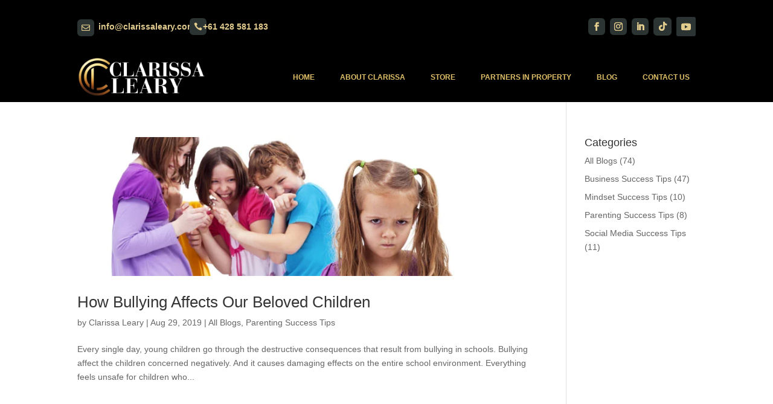

--- FILE ---
content_type: text/css
request_url: https://clarissaleary.com/wp-content/et-cache/13054/et-core-unified-cpt-deferred-13054.min.css?ver=1764937364
body_size: 857
content:
.et-db #et-boc .et-l .et_pb_section_0_tb_footer.et_pb_section{background-color:#000000!important}.et-db #et-boc .et-l .et_pb_row_0_tb_footer.et_pb_row{margin-bottom:-73px!important}.et-db #et-boc .et-l .et_pb_text_0_tb_footer h2{font-family:'Playfair Display',Georgia,"Times New Roman",serif;font-weight:600;font-size:55px;color:#FFFFFF!important;line-height:1.2em}.et-db #et-boc .et-l .et_pb_text_0_tb_footer{margin-bottom:280px!important}.et-db #et-boc .et-l .et_pb_text_1_tb_footer.et_pb_text{color:#FFFFFF!important}.et-db #et-boc .et-l .et_pb_text_1_tb_footer{line-height:1.8em;font-family:'Lato',Helvetica,Arial,Lucida,sans-serif;line-height:1.8em;padding-top:1px!important}body.et-db #page-container #et-boc .et-l .et_pb_section .et_pb_button_0_tb_footer{color:#000000!important;border-color:#FFFFFF;background-color:#e1cb8d}.et-db #et-boc .et-l .et_pb_button_0_tb_footer,.et-db #et-boc .et-l .et_pb_button_0_tb_footer:after{transition:all 300ms ease 0ms}.et-db #et-boc .et-l .et_pb_blurb_0_tb_footer.et_pb_blurb .et_pb_module_header,.et-db #et-boc .et-l .et_pb_blurb_0_tb_footer.et_pb_blurb .et_pb_module_header a{font-family:'Playfair Display',Georgia,"Times New Roman",serif;font-weight:600;font-size:19px;color:#e1cb8d!important;line-height:1.4em}.et-db #et-boc .et-l .et_pb_blurb_0_tb_footer.et_pb_blurb p,.et-db #et-boc .et-l .et_pb_blurb_1_tb_footer.et_pb_blurb p,.et-db #et-boc .et-l .et_pb_blurb_2_tb_footer.et_pb_blurb p{line-height:1.5em}.et-db #et-boc .et-l .et_pb_blurb_0_tb_footer.et_pb_blurb,.et-db #et-boc .et-l .et_pb_blurb_1_tb_footer.et_pb_blurb,.et-db #et-boc .et-l .et_pb_blurb_2_tb_footer.et_pb_blurb{font-family:'Lato',Helvetica,Arial,Lucida,sans-serif;font-weight:700;color:#e1cb8d!important;line-height:1.5em;margin-bottom:20px!important}.et-db #et-boc .et-l .et_pb_blurb_0_tb_footer.et_pb_blurb .et_pb_blurb_description a,.et-db #et-boc .et-l .et_pb_blurb_2_tb_footer.et_pb_blurb .et_pb_blurb_description a{color:#907142!important}.et-db #et-boc .et-l .et_pb_blurb_0_tb_footer .et-pb-icon{font-size:24px;color:#e1cb8d;font-family:ETmodules!important;font-weight:400!important}.et-db #et-boc .et-l .et_pb_blurb_0_tb_footer .et_pb_blurb_content,.et-db #et-boc .et-l .et_pb_blurb_1_tb_footer .et_pb_blurb_content,.et-db #et-boc .et-l .et_pb_blurb_2_tb_footer .et_pb_blurb_content{max-width:100%}.et-db #et-boc .et-l .et_pb_blurb_1_tb_footer.et_pb_blurb .et_pb_module_header,.et-db #et-boc .et-l .et_pb_blurb_1_tb_footer.et_pb_blurb .et_pb_module_header a,.et-db #et-boc .et-l .et_pb_blurb_2_tb_footer.et_pb_blurb .et_pb_module_header,.et-db #et-boc .et-l .et_pb_blurb_2_tb_footer.et_pb_blurb .et_pb_module_header a{font-family:'Playfair Display',Georgia,"Times New Roman",serif;font-weight:600;font-size:19px;color:#FFFFFF!important;line-height:1.4em}.et-db #et-boc .et-l .et_pb_blurb_1_tb_footer.et_pb_blurb .et_pb_blurb_description a,.et-db #et-boc .et-l .et_pb_text_2_tb_footer.et_pb_text,.et-db #et-boc .et-l .et_pb_text_3_tb_footer.et_pb_text,.et-db #et-boc .et-l .et_pb_text_3_tb_footer h1,.et-db #et-boc .et-l .et_pb_text_3_tb_footer h2,.et-db #et-boc .et-l .et_pb_text_3_tb_footer h3,.et-db #et-boc .et-l .et_pb_text_3_tb_footer h4,.et-db #et-boc .et-l .et_pb_text_3_tb_footer h5,.et-db #et-boc .et-l .et_pb_text_3_tb_footer h6{color:#e1cb8d!important}.et-db #et-boc .et-l .et_pb_blurb_1_tb_footer .et-pb-icon,.et-db #et-boc .et-l .et_pb_blurb_2_tb_footer .et-pb-icon{font-size:24px;color:#e1cb8d;font-family:FontAwesome!important;font-weight:900!important}.et-db #et-boc .et-l .et_pb_social_media_follow_0_tb_footer li.et_pb_social_icon a.icon:before{color:#ffffff}.et-db #et-boc .et-l .et_pb_menu_0_tb_footer.et_pb_menu ul li a{font-weight:600;color:#e1cb8d!important}.et-db #et-boc .et-l .et_pb_menu_0_tb_footer.et_pb_menu ul li.current-menu-item a{color:#E09900!important}.et-db #et-boc .et-l .et_pb_menu_0_tb_footer.et_pb_menu .nav li ul,.et-db #et-boc .et-l .et_pb_menu_0_tb_footer.et_pb_menu .et_mobile_menu,.et-db #et-boc .et-l .et_pb_menu_0_tb_footer.et_pb_menu .et_mobile_menu ul{background-color:#ffffff!important}.et-db #et-boc .et-l .et_pb_menu_0_tb_footer .et_pb_menu_inner_container>.et_pb_menu__logo-wrap,.et-db #et-boc .et-l .et_pb_menu_0_tb_footer .et_pb_menu__logo-slot{width:auto;max-width:100%}.et-db #et-boc .et-l .et_pb_menu_0_tb_footer .et_pb_menu_inner_container>.et_pb_menu__logo-wrap .et_pb_menu__logo img,.et-db #et-boc .et-l .et_pb_menu_0_tb_footer .et_pb_menu__logo-slot .et_pb_menu__logo-wrap img{height:auto;max-height:none}.et-db #et-boc .et-l .et_pb_menu_0_tb_footer .mobile_nav .mobile_menu_bar:before,.et-db #et-boc .et-l .et_pb_menu_0_tb_footer .et_pb_menu__icon.et_pb_menu__search-button,.et-db #et-boc .et-l .et_pb_menu_0_tb_footer .et_pb_menu__icon.et_pb_menu__close-search-button,.et-db #et-boc .et-l .et_pb_menu_0_tb_footer .et_pb_menu__icon.et_pb_menu__cart-button{color:#2ea3f2}.et-db #et-boc .et-l .et_pb_row_2_tb_footer{border-top-width:1px;border-color:rgba(255,255,255,0.3)}.et-db #et-boc .et-l .et_pb_row_2_tb_footer.et_pb_row{padding-top:20px!important;padding-bottom:20px!important;padding-top:20px;padding-bottom:20px}.et-db #et-boc .et-l .et_pb_text_2_tb_footer{line-height:1.8em;font-family:'Lato',Helvetica,Arial,Lucida,sans-serif;line-height:1.8em}.et-db #et-boc .et-l .et_pb_row_3_tb_footer.et_pb_row{margin-top:-44px!important;margin-right:auto!important;margin-left:auto!important}.et-db #et-boc .et-l .et_pb_column_0_tb_footer{background-image:url(http://clarissaleary.com/wp-content/uploads/2024/05/Icon_Only__1_-removebg-preview.png)}.et-db #et-boc .et-l .et_pb_social_media_follow_network_2_tb_footer a.icon{background-color:#007bb6!important}.et-db #et-boc .et-l .et_pb_social_media_follow_network_3_tb_footer a.icon{background-color:#fe2c55!important}.et-db #et-boc .et-l .et_pb_social_media_follow_network_4_tb_footer a.icon{background-color:#a82400!important}@media only screen and (max-width:980px){.et-db #et-boc .et-l .et_pb_text_0_tb_footer h2{font-size:32px}body.et-db #page-container #et-boc .et-l .et_pb_section .et_pb_button_0_tb_footer:after{display:inline-block;opacity:0}body.et-db #page-container #et-boc .et-l .et_pb_section .et_pb_button_0_tb_footer:hover:after{opacity:1}.et-db #et-boc .et-l .et_pb_blurb_0_tb_footer.et_pb_blurb .et_pb_module_header,.et-db #et-boc .et-l .et_pb_blurb_0_tb_footer.et_pb_blurb .et_pb_module_header a,.et-db #et-boc .et-l .et_pb_blurb_1_tb_footer.et_pb_blurb .et_pb_module_header,.et-db #et-boc .et-l .et_pb_blurb_1_tb_footer.et_pb_blurb .et_pb_module_header a,.et-db #et-boc .et-l .et_pb_blurb_2_tb_footer.et_pb_blurb .et_pb_module_header,.et-db #et-boc .et-l .et_pb_blurb_2_tb_footer.et_pb_blurb .et_pb_module_header a{font-size:16px}.et-db #et-boc .et-l .et_pb_row_2_tb_footer{border-top-width:1px}}@media only screen and (max-width:767px){.et-db #et-boc .et-l .et_pb_text_0_tb_footer h2{font-size:20px}body.et-db #page-container #et-boc .et-l .et_pb_section .et_pb_button_0_tb_footer:after{display:inline-block;opacity:0}body.et-db #page-container #et-boc .et-l .et_pb_section .et_pb_button_0_tb_footer:hover:after{opacity:1}.et-db #et-boc .et-l .et_pb_blurb_0_tb_footer.et_pb_blurb .et_pb_module_header,.et-db #et-boc .et-l .et_pb_blurb_0_tb_footer.et_pb_blurb .et_pb_module_header a,.et-db #et-boc .et-l .et_pb_blurb_1_tb_footer.et_pb_blurb .et_pb_module_header,.et-db #et-boc .et-l .et_pb_blurb_1_tb_footer.et_pb_blurb .et_pb_module_header a,.et-db #et-boc .et-l .et_pb_blurb_2_tb_footer.et_pb_blurb .et_pb_module_header,.et-db #et-boc .et-l .et_pb_blurb_2_tb_footer.et_pb_blurb .et_pb_module_header a{font-size:15px}.et-db #et-boc .et-l .et_pb_row_2_tb_footer{border-top-width:1px}}